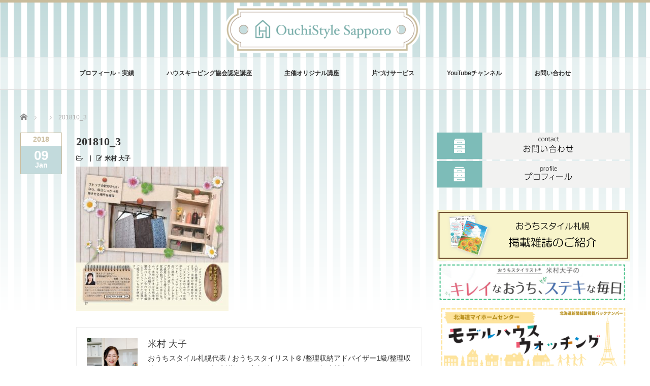

--- FILE ---
content_type: text/html; charset=UTF-8
request_url: https://kurashi-kata.com/201810_3/
body_size: 15692
content:
<!DOCTYPE html PUBLIC "-//W3C//DTD XHTML 1.1//EN" "http://www.w3.org/TR/xhtml11/DTD/xhtml11.dtd">
<!--[if lt IE 9]><html xmlns="http://www.w3.org/1999/xhtml" class="ie"><![endif]-->
<!--[if (gt IE 9)|!(IE)]><!--><html xmlns="http://www.w3.org/1999/xhtml"><!--<![endif]-->
<head profile="http://gmpg.org/xfn/11">
<meta http-equiv="Content-Type" content="text/html; charset=UTF-8" />
<meta http-equiv="X-UA-Compatible" content="IE=edge,chrome=1" />
<meta name="viewport" content="width=device-width" />
<title>201810_3 | 整理収納アドバイザー・米村大子公式サイトのおうちスタイル札幌</title>
<meta name="description" content="片付けのお悩みを解決する整理収納！時短リセットで毎日快適な暮らしを作るお手伝い" />

<link rel="alternate" type="application/rss+xml" title="整理収納アドバイザー・米村大子公式サイトのおうちスタイル札幌 RSS Feed" href="https://kurashi-kata.com/feed/" />
<link rel="alternate" type="application/atom+xml" title="整理収納アドバイザー・米村大子公式サイトのおうちスタイル札幌 Atom Feed" href="https://kurashi-kata.com/feed/atom/" />
<link rel="pingback" href="https://kurashi-kata.com/xmlrpc.php" />

<meta name='robots' content='max-image-preview:large' />
<link rel='dns-prefetch' href='//s.w.org' />
<link rel="alternate" type="application/rss+xml" title="整理収納アドバイザー・米村大子公式サイトのおうちスタイル札幌 &raquo; 201810_3 のコメントのフィード" href="https://kurashi-kata.com/feed/?attachment_id=2090" />
<script type="text/javascript">
window._wpemojiSettings = {"baseUrl":"https:\/\/s.w.org\/images\/core\/emoji\/13.1.0\/72x72\/","ext":".png","svgUrl":"https:\/\/s.w.org\/images\/core\/emoji\/13.1.0\/svg\/","svgExt":".svg","source":{"concatemoji":"https:\/\/kurashi-kata.com\/wp-includes\/js\/wp-emoji-release.min.js?ver=5.9.12"}};
/*! This file is auto-generated */
!function(e,a,t){var n,r,o,i=a.createElement("canvas"),p=i.getContext&&i.getContext("2d");function s(e,t){var a=String.fromCharCode;p.clearRect(0,0,i.width,i.height),p.fillText(a.apply(this,e),0,0);e=i.toDataURL();return p.clearRect(0,0,i.width,i.height),p.fillText(a.apply(this,t),0,0),e===i.toDataURL()}function c(e){var t=a.createElement("script");t.src=e,t.defer=t.type="text/javascript",a.getElementsByTagName("head")[0].appendChild(t)}for(o=Array("flag","emoji"),t.supports={everything:!0,everythingExceptFlag:!0},r=0;r<o.length;r++)t.supports[o[r]]=function(e){if(!p||!p.fillText)return!1;switch(p.textBaseline="top",p.font="600 32px Arial",e){case"flag":return s([127987,65039,8205,9895,65039],[127987,65039,8203,9895,65039])?!1:!s([55356,56826,55356,56819],[55356,56826,8203,55356,56819])&&!s([55356,57332,56128,56423,56128,56418,56128,56421,56128,56430,56128,56423,56128,56447],[55356,57332,8203,56128,56423,8203,56128,56418,8203,56128,56421,8203,56128,56430,8203,56128,56423,8203,56128,56447]);case"emoji":return!s([10084,65039,8205,55357,56613],[10084,65039,8203,55357,56613])}return!1}(o[r]),t.supports.everything=t.supports.everything&&t.supports[o[r]],"flag"!==o[r]&&(t.supports.everythingExceptFlag=t.supports.everythingExceptFlag&&t.supports[o[r]]);t.supports.everythingExceptFlag=t.supports.everythingExceptFlag&&!t.supports.flag,t.DOMReady=!1,t.readyCallback=function(){t.DOMReady=!0},t.supports.everything||(n=function(){t.readyCallback()},a.addEventListener?(a.addEventListener("DOMContentLoaded",n,!1),e.addEventListener("load",n,!1)):(e.attachEvent("onload",n),a.attachEvent("onreadystatechange",function(){"complete"===a.readyState&&t.readyCallback()})),(n=t.source||{}).concatemoji?c(n.concatemoji):n.wpemoji&&n.twemoji&&(c(n.twemoji),c(n.wpemoji)))}(window,document,window._wpemojiSettings);
</script>
<style type="text/css">
img.wp-smiley,
img.emoji {
	display: inline !important;
	border: none !important;
	box-shadow: none !important;
	height: 1em !important;
	width: 1em !important;
	margin: 0 0.07em !important;
	vertical-align: -0.1em !important;
	background: none !important;
	padding: 0 !important;
}
</style>
	<link rel='stylesheet' id='sbi_styles-css'  href='https://kurashi-kata.com/wp-content/plugins/instagram-feed/css/sbi-styles.min.css?ver=6.1.5' type='text/css' media='all' />
<link rel='stylesheet' id='wp-block-library-css'  href='https://kurashi-kata.com/wp-includes/css/dist/block-library/style.min.css?ver=5.9.12' type='text/css' media='all' />
<style id='global-styles-inline-css' type='text/css'>
body{--wp--preset--color--black: #000000;--wp--preset--color--cyan-bluish-gray: #abb8c3;--wp--preset--color--white: #ffffff;--wp--preset--color--pale-pink: #f78da7;--wp--preset--color--vivid-red: #cf2e2e;--wp--preset--color--luminous-vivid-orange: #ff6900;--wp--preset--color--luminous-vivid-amber: #fcb900;--wp--preset--color--light-green-cyan: #7bdcb5;--wp--preset--color--vivid-green-cyan: #00d084;--wp--preset--color--pale-cyan-blue: #8ed1fc;--wp--preset--color--vivid-cyan-blue: #0693e3;--wp--preset--color--vivid-purple: #9b51e0;--wp--preset--gradient--vivid-cyan-blue-to-vivid-purple: linear-gradient(135deg,rgba(6,147,227,1) 0%,rgb(155,81,224) 100%);--wp--preset--gradient--light-green-cyan-to-vivid-green-cyan: linear-gradient(135deg,rgb(122,220,180) 0%,rgb(0,208,130) 100%);--wp--preset--gradient--luminous-vivid-amber-to-luminous-vivid-orange: linear-gradient(135deg,rgba(252,185,0,1) 0%,rgba(255,105,0,1) 100%);--wp--preset--gradient--luminous-vivid-orange-to-vivid-red: linear-gradient(135deg,rgba(255,105,0,1) 0%,rgb(207,46,46) 100%);--wp--preset--gradient--very-light-gray-to-cyan-bluish-gray: linear-gradient(135deg,rgb(238,238,238) 0%,rgb(169,184,195) 100%);--wp--preset--gradient--cool-to-warm-spectrum: linear-gradient(135deg,rgb(74,234,220) 0%,rgb(151,120,209) 20%,rgb(207,42,186) 40%,rgb(238,44,130) 60%,rgb(251,105,98) 80%,rgb(254,248,76) 100%);--wp--preset--gradient--blush-light-purple: linear-gradient(135deg,rgb(255,206,236) 0%,rgb(152,150,240) 100%);--wp--preset--gradient--blush-bordeaux: linear-gradient(135deg,rgb(254,205,165) 0%,rgb(254,45,45) 50%,rgb(107,0,62) 100%);--wp--preset--gradient--luminous-dusk: linear-gradient(135deg,rgb(255,203,112) 0%,rgb(199,81,192) 50%,rgb(65,88,208) 100%);--wp--preset--gradient--pale-ocean: linear-gradient(135deg,rgb(255,245,203) 0%,rgb(182,227,212) 50%,rgb(51,167,181) 100%);--wp--preset--gradient--electric-grass: linear-gradient(135deg,rgb(202,248,128) 0%,rgb(113,206,126) 100%);--wp--preset--gradient--midnight: linear-gradient(135deg,rgb(2,3,129) 0%,rgb(40,116,252) 100%);--wp--preset--duotone--dark-grayscale: url('#wp-duotone-dark-grayscale');--wp--preset--duotone--grayscale: url('#wp-duotone-grayscale');--wp--preset--duotone--purple-yellow: url('#wp-duotone-purple-yellow');--wp--preset--duotone--blue-red: url('#wp-duotone-blue-red');--wp--preset--duotone--midnight: url('#wp-duotone-midnight');--wp--preset--duotone--magenta-yellow: url('#wp-duotone-magenta-yellow');--wp--preset--duotone--purple-green: url('#wp-duotone-purple-green');--wp--preset--duotone--blue-orange: url('#wp-duotone-blue-orange');--wp--preset--font-size--small: 13px;--wp--preset--font-size--medium: 20px;--wp--preset--font-size--large: 36px;--wp--preset--font-size--x-large: 42px;}.has-black-color{color: var(--wp--preset--color--black) !important;}.has-cyan-bluish-gray-color{color: var(--wp--preset--color--cyan-bluish-gray) !important;}.has-white-color{color: var(--wp--preset--color--white) !important;}.has-pale-pink-color{color: var(--wp--preset--color--pale-pink) !important;}.has-vivid-red-color{color: var(--wp--preset--color--vivid-red) !important;}.has-luminous-vivid-orange-color{color: var(--wp--preset--color--luminous-vivid-orange) !important;}.has-luminous-vivid-amber-color{color: var(--wp--preset--color--luminous-vivid-amber) !important;}.has-light-green-cyan-color{color: var(--wp--preset--color--light-green-cyan) !important;}.has-vivid-green-cyan-color{color: var(--wp--preset--color--vivid-green-cyan) !important;}.has-pale-cyan-blue-color{color: var(--wp--preset--color--pale-cyan-blue) !important;}.has-vivid-cyan-blue-color{color: var(--wp--preset--color--vivid-cyan-blue) !important;}.has-vivid-purple-color{color: var(--wp--preset--color--vivid-purple) !important;}.has-black-background-color{background-color: var(--wp--preset--color--black) !important;}.has-cyan-bluish-gray-background-color{background-color: var(--wp--preset--color--cyan-bluish-gray) !important;}.has-white-background-color{background-color: var(--wp--preset--color--white) !important;}.has-pale-pink-background-color{background-color: var(--wp--preset--color--pale-pink) !important;}.has-vivid-red-background-color{background-color: var(--wp--preset--color--vivid-red) !important;}.has-luminous-vivid-orange-background-color{background-color: var(--wp--preset--color--luminous-vivid-orange) !important;}.has-luminous-vivid-amber-background-color{background-color: var(--wp--preset--color--luminous-vivid-amber) !important;}.has-light-green-cyan-background-color{background-color: var(--wp--preset--color--light-green-cyan) !important;}.has-vivid-green-cyan-background-color{background-color: var(--wp--preset--color--vivid-green-cyan) !important;}.has-pale-cyan-blue-background-color{background-color: var(--wp--preset--color--pale-cyan-blue) !important;}.has-vivid-cyan-blue-background-color{background-color: var(--wp--preset--color--vivid-cyan-blue) !important;}.has-vivid-purple-background-color{background-color: var(--wp--preset--color--vivid-purple) !important;}.has-black-border-color{border-color: var(--wp--preset--color--black) !important;}.has-cyan-bluish-gray-border-color{border-color: var(--wp--preset--color--cyan-bluish-gray) !important;}.has-white-border-color{border-color: var(--wp--preset--color--white) !important;}.has-pale-pink-border-color{border-color: var(--wp--preset--color--pale-pink) !important;}.has-vivid-red-border-color{border-color: var(--wp--preset--color--vivid-red) !important;}.has-luminous-vivid-orange-border-color{border-color: var(--wp--preset--color--luminous-vivid-orange) !important;}.has-luminous-vivid-amber-border-color{border-color: var(--wp--preset--color--luminous-vivid-amber) !important;}.has-light-green-cyan-border-color{border-color: var(--wp--preset--color--light-green-cyan) !important;}.has-vivid-green-cyan-border-color{border-color: var(--wp--preset--color--vivid-green-cyan) !important;}.has-pale-cyan-blue-border-color{border-color: var(--wp--preset--color--pale-cyan-blue) !important;}.has-vivid-cyan-blue-border-color{border-color: var(--wp--preset--color--vivid-cyan-blue) !important;}.has-vivid-purple-border-color{border-color: var(--wp--preset--color--vivid-purple) !important;}.has-vivid-cyan-blue-to-vivid-purple-gradient-background{background: var(--wp--preset--gradient--vivid-cyan-blue-to-vivid-purple) !important;}.has-light-green-cyan-to-vivid-green-cyan-gradient-background{background: var(--wp--preset--gradient--light-green-cyan-to-vivid-green-cyan) !important;}.has-luminous-vivid-amber-to-luminous-vivid-orange-gradient-background{background: var(--wp--preset--gradient--luminous-vivid-amber-to-luminous-vivid-orange) !important;}.has-luminous-vivid-orange-to-vivid-red-gradient-background{background: var(--wp--preset--gradient--luminous-vivid-orange-to-vivid-red) !important;}.has-very-light-gray-to-cyan-bluish-gray-gradient-background{background: var(--wp--preset--gradient--very-light-gray-to-cyan-bluish-gray) !important;}.has-cool-to-warm-spectrum-gradient-background{background: var(--wp--preset--gradient--cool-to-warm-spectrum) !important;}.has-blush-light-purple-gradient-background{background: var(--wp--preset--gradient--blush-light-purple) !important;}.has-blush-bordeaux-gradient-background{background: var(--wp--preset--gradient--blush-bordeaux) !important;}.has-luminous-dusk-gradient-background{background: var(--wp--preset--gradient--luminous-dusk) !important;}.has-pale-ocean-gradient-background{background: var(--wp--preset--gradient--pale-ocean) !important;}.has-electric-grass-gradient-background{background: var(--wp--preset--gradient--electric-grass) !important;}.has-midnight-gradient-background{background: var(--wp--preset--gradient--midnight) !important;}.has-small-font-size{font-size: var(--wp--preset--font-size--small) !important;}.has-medium-font-size{font-size: var(--wp--preset--font-size--medium) !important;}.has-large-font-size{font-size: var(--wp--preset--font-size--large) !important;}.has-x-large-font-size{font-size: var(--wp--preset--font-size--x-large) !important;}
</style>
<link rel='stylesheet' id='contact-form-7-css'  href='https://kurashi-kata.com/wp-content/plugins/contact-form-7/includes/css/styles.css?ver=5.1.6' type='text/css' media='all' />
<link rel='stylesheet' id='toc-screen-css'  href='https://kurashi-kata.com/wp-content/plugins/table-of-contents-plus/screen.min.css?ver=2106' type='text/css' media='all' />
<link rel='stylesheet' id='dashicons-css'  href='https://kurashi-kata.com/wp-includes/css/dashicons.min.css?ver=5.9.12' type='text/css' media='all' />
<link rel='stylesheet' id='thickbox-css'  href='https://kurashi-kata.com/wp-includes/js/thickbox/thickbox.css?ver=5.9.12' type='text/css' media='all' />
<link rel='stylesheet' id='formzu_plugin_client-css'  href='https://kurashi-kata.com/wp-content/plugins/formzu-wp/css/formzu_plugin_client.css?ver=1728418350' type='text/css' media='all' />
<script type='text/javascript' src='https://kurashi-kata.com/wp-includes/js/jquery/jquery.min.js?ver=3.6.0' id='jquery-core-js'></script>
<script type='text/javascript' src='https://kurashi-kata.com/wp-includes/js/jquery/jquery-migrate.min.js?ver=3.3.2' id='jquery-migrate-js'></script>
<link rel="https://api.w.org/" href="https://kurashi-kata.com/wp-json/" /><link rel="alternate" type="application/json" href="https://kurashi-kata.com/wp-json/wp/v2/media/2090" /><link rel='shortlink' href='https://kurashi-kata.com/?p=2090' />
<link rel="alternate" type="application/json+oembed" href="https://kurashi-kata.com/wp-json/oembed/1.0/embed?url=https%3A%2F%2Fkurashi-kata.com%2F201810_3%2F" />
<link rel="alternate" type="text/xml+oembed" href="https://kurashi-kata.com/wp-json/oembed/1.0/embed?url=https%3A%2F%2Fkurashi-kata.com%2F201810_3%2F&#038;format=xml" />
<!-- Markup (JSON-LD) structured in schema.org ver.4.8.1 START -->
<script type="application/ld+json">
{
    "@context": "https://schema.org",
    "@type": "BreadcrumbList",
    "itemListElement": [
        {
            "@type": "ListItem",
            "position": 1,
            "item": {
                "@id": "https://kurashi-kata.com",
                "name": "ホーム"
            }
        },
        {
            "@type": "ListItem",
            "position": 2,
            "item": {
                "@id": "https://kurashi-kata.com/201810_3/",
                "name": "201810_3"
            }
        }
    ]
}
</script>
<!-- Markup (JSON-LD) structured in schema.org END -->
<style type="text/css">.broken_link, a.broken_link {
	text-decoration: line-through;
}</style><style type="text/css">.saboxplugin-wrap{-webkit-box-sizing:border-box;-moz-box-sizing:border-box;-ms-box-sizing:border-box;box-sizing:border-box;border:1px solid #eee;width:100%;clear:both;display:block;overflow:hidden;word-wrap:break-word;position:relative}.saboxplugin-wrap .saboxplugin-gravatar{float:left;padding:0 20px 20px 20px}.saboxplugin-wrap .saboxplugin-gravatar img{max-width:100px;height:auto;border-radius:0;}.saboxplugin-wrap .saboxplugin-authorname{font-size:18px;line-height:1;margin:20px 0 0 20px;display:block}.saboxplugin-wrap .saboxplugin-authorname a{text-decoration:none}.saboxplugin-wrap .saboxplugin-authorname a:focus{outline:0}.saboxplugin-wrap .saboxplugin-desc{display:block;margin:5px 20px}.saboxplugin-wrap .saboxplugin-desc a{text-decoration:underline}.saboxplugin-wrap .saboxplugin-desc p{margin:5px 0 12px}.saboxplugin-wrap .saboxplugin-web{margin:0 20px 15px;text-align:left}.saboxplugin-wrap .sab-web-position{text-align:right}.saboxplugin-wrap .saboxplugin-web a{color:#ccc;text-decoration:none}.saboxplugin-wrap .saboxplugin-socials{position:relative;display:block;background:#fcfcfc;padding:5px;border-top:1px solid #eee}.saboxplugin-wrap .saboxplugin-socials a svg{width:20px;height:20px}.saboxplugin-wrap .saboxplugin-socials a svg .st2{fill:#fff; transform-origin:center center;}.saboxplugin-wrap .saboxplugin-socials a svg .st1{fill:rgba(0,0,0,.3)}.saboxplugin-wrap .saboxplugin-socials a:hover{opacity:.8;-webkit-transition:opacity .4s;-moz-transition:opacity .4s;-o-transition:opacity .4s;transition:opacity .4s;box-shadow:none!important;-webkit-box-shadow:none!important}.saboxplugin-wrap .saboxplugin-socials .saboxplugin-icon-color{box-shadow:none;padding:0;border:0;-webkit-transition:opacity .4s;-moz-transition:opacity .4s;-o-transition:opacity .4s;transition:opacity .4s;display:inline-block;color:#fff;font-size:0;text-decoration:inherit;margin:5px;-webkit-border-radius:0;-moz-border-radius:0;-ms-border-radius:0;-o-border-radius:0;border-radius:0;overflow:hidden}.saboxplugin-wrap .saboxplugin-socials .saboxplugin-icon-grey{text-decoration:inherit;box-shadow:none;position:relative;display:-moz-inline-stack;display:inline-block;vertical-align:middle;zoom:1;margin:10px 5px;color:#444;fill:#444}.clearfix:after,.clearfix:before{content:' ';display:table;line-height:0;clear:both}.ie7 .clearfix{zoom:1}.saboxplugin-socials.sabox-colored .saboxplugin-icon-color .sab-twitch{border-color:#38245c}.saboxplugin-socials.sabox-colored .saboxplugin-icon-color .sab-addthis{border-color:#e91c00}.saboxplugin-socials.sabox-colored .saboxplugin-icon-color .sab-behance{border-color:#003eb0}.saboxplugin-socials.sabox-colored .saboxplugin-icon-color .sab-delicious{border-color:#06c}.saboxplugin-socials.sabox-colored .saboxplugin-icon-color .sab-deviantart{border-color:#036824}.saboxplugin-socials.sabox-colored .saboxplugin-icon-color .sab-digg{border-color:#00327c}.saboxplugin-socials.sabox-colored .saboxplugin-icon-color .sab-dribbble{border-color:#ba1655}.saboxplugin-socials.sabox-colored .saboxplugin-icon-color .sab-facebook{border-color:#1e2e4f}.saboxplugin-socials.sabox-colored .saboxplugin-icon-color .sab-flickr{border-color:#003576}.saboxplugin-socials.sabox-colored .saboxplugin-icon-color .sab-github{border-color:#264874}.saboxplugin-socials.sabox-colored .saboxplugin-icon-color .sab-google{border-color:#0b51c5}.saboxplugin-socials.sabox-colored .saboxplugin-icon-color .sab-googleplus{border-color:#96271a}.saboxplugin-socials.sabox-colored .saboxplugin-icon-color .sab-html5{border-color:#902e13}.saboxplugin-socials.sabox-colored .saboxplugin-icon-color .sab-instagram{border-color:#1630aa}.saboxplugin-socials.sabox-colored .saboxplugin-icon-color .sab-linkedin{border-color:#00344f}.saboxplugin-socials.sabox-colored .saboxplugin-icon-color .sab-pinterest{border-color:#5b040e}.saboxplugin-socials.sabox-colored .saboxplugin-icon-color .sab-reddit{border-color:#992900}.saboxplugin-socials.sabox-colored .saboxplugin-icon-color .sab-rss{border-color:#a43b0a}.saboxplugin-socials.sabox-colored .saboxplugin-icon-color .sab-sharethis{border-color:#5d8420}.saboxplugin-socials.sabox-colored .saboxplugin-icon-color .sab-skype{border-color:#00658a}.saboxplugin-socials.sabox-colored .saboxplugin-icon-color .sab-soundcloud{border-color:#995200}.saboxplugin-socials.sabox-colored .saboxplugin-icon-color .sab-spotify{border-color:#0f612c}.saboxplugin-socials.sabox-colored .saboxplugin-icon-color .sab-stackoverflow{border-color:#a95009}.saboxplugin-socials.sabox-colored .saboxplugin-icon-color .sab-steam{border-color:#006388}.saboxplugin-socials.sabox-colored .saboxplugin-icon-color .sab-user_email{border-color:#b84e05}.saboxplugin-socials.sabox-colored .saboxplugin-icon-color .sab-stumbleUpon{border-color:#9b280e}.saboxplugin-socials.sabox-colored .saboxplugin-icon-color .sab-tumblr{border-color:#10151b}.saboxplugin-socials.sabox-colored .saboxplugin-icon-color .sab-twitter{border-color:#0967a0}.saboxplugin-socials.sabox-colored .saboxplugin-icon-color .sab-vimeo{border-color:#0d7091}.saboxplugin-socials.sabox-colored .saboxplugin-icon-color .sab-windows{border-color:#003f71}.saboxplugin-socials.sabox-colored .saboxplugin-icon-color .sab-whatsapp{border-color:#003f71}.saboxplugin-socials.sabox-colored .saboxplugin-icon-color .sab-wordpress{border-color:#0f3647}.saboxplugin-socials.sabox-colored .saboxplugin-icon-color .sab-yahoo{border-color:#14002d}.saboxplugin-socials.sabox-colored .saboxplugin-icon-color .sab-youtube{border-color:#900}.saboxplugin-socials.sabox-colored .saboxplugin-icon-color .sab-xing{border-color:#000202}.saboxplugin-socials.sabox-colored .saboxplugin-icon-color .sab-mixcloud{border-color:#2475a0}.saboxplugin-socials.sabox-colored .saboxplugin-icon-color .sab-vk{border-color:#243549}.saboxplugin-socials.sabox-colored .saboxplugin-icon-color .sab-medium{border-color:#00452c}.saboxplugin-socials.sabox-colored .saboxplugin-icon-color .sab-quora{border-color:#420e00}.saboxplugin-socials.sabox-colored .saboxplugin-icon-color .sab-meetup{border-color:#9b181c}.saboxplugin-socials.sabox-colored .saboxplugin-icon-color .sab-goodreads{border-color:#000}.saboxplugin-socials.sabox-colored .saboxplugin-icon-color .sab-snapchat{border-color:#999700}.saboxplugin-socials.sabox-colored .saboxplugin-icon-color .sab-500px{border-color:#00557f}.saboxplugin-socials.sabox-colored .saboxplugin-icon-color .sab-mastodont{border-color:#185886}.sabox-plus-item{margin-bottom:20px}@media screen and (max-width:480px){.saboxplugin-wrap{text-align:center}.saboxplugin-wrap .saboxplugin-gravatar{float:none;padding:20px 0;text-align:center;margin:0 auto;display:block}.saboxplugin-wrap .saboxplugin-gravatar img{float:none;display:inline-block;display:-moz-inline-stack;vertical-align:middle;zoom:1}.saboxplugin-wrap .saboxplugin-desc{margin:0 10px 20px;text-align:center}.saboxplugin-wrap .saboxplugin-authorname{text-align:center;margin:10px 0 20px}}body .saboxplugin-authorname a,body .saboxplugin-authorname a:hover{box-shadow:none;-webkit-box-shadow:none}a.sab-profile-edit{font-size:16px!important;line-height:1!important}.sab-edit-settings a,a.sab-profile-edit{color:#0073aa!important;box-shadow:none!important;-webkit-box-shadow:none!important}.sab-edit-settings{margin-right:15px;position:absolute;right:0;z-index:2;bottom:10px;line-height:20px}.sab-edit-settings i{margin-left:5px}.saboxplugin-socials{line-height:1!important}.rtl .saboxplugin-wrap .saboxplugin-gravatar{float:right}.rtl .saboxplugin-wrap .saboxplugin-authorname{display:flex;align-items:center}.rtl .saboxplugin-wrap .saboxplugin-authorname .sab-profile-edit{margin-right:10px}.rtl .sab-edit-settings{right:auto;left:0}img.sab-custom-avatar{max-width:75px;}.saboxplugin-wrap {margin-top:0px; margin-bottom:0px; padding: 0px 0px }.saboxplugin-wrap .saboxplugin-authorname {font-size:18px; line-height:25px;}.saboxplugin-wrap .saboxplugin-desc p, .saboxplugin-wrap .saboxplugin-desc {font-size:14px !important; line-height:21px !important;}.saboxplugin-wrap .saboxplugin-web {font-size:14px;}.saboxplugin-wrap .saboxplugin-socials a svg {width:18px;height:18px;}</style><link rel="icon" href="https://kurashi-kata.com/wp-content/uploads/2017/06/cropped-20170601ylogo02-32x32.png" sizes="32x32" />
<link rel="icon" href="https://kurashi-kata.com/wp-content/uploads/2017/06/cropped-20170601ylogo02-192x192.png" sizes="192x192" />
<link rel="apple-touch-icon" href="https://kurashi-kata.com/wp-content/uploads/2017/06/cropped-20170601ylogo02-180x180.png" />
<meta name="msapplication-TileImage" content="https://kurashi-kata.com/wp-content/uploads/2017/06/cropped-20170601ylogo02-270x270.png" />
		<style type="text/css" id="wp-custom-css">
			#wrapper {
	border-top: solid 5px #c9bc9c !important;
}

body {
	background-image: url(/wp-content/uploads/2017/04/20170303yonesbg04.png) !important;
	background-repeat: repeat-x !important;
}


#global_menu {
	background: rgba(255,255,255,0.5);
}


.post p {
	font-size: 16px;
	line-height: 1.8 !important;	
}

/*表レスポンシブ*/
.tbl01 {
	 width: 100%;
}

.tbl01 td {
  border: none;
  padding: 0;
}

 
@media screen and (max-width: 640px) {
  .last td:last-child {
    border-bottom: solid 1px #ccc;
    width: 100%;
  }
  .tbl01 {
    width: 95%;
  }
  .tbl01 th,
  .tbl01 td {
		 border-bottom: none;
		 display: block;
		 width: 100%;
  }
}

.post_date_year {
	background: #ffffff !important;
	color: #c9bb9c!important;
}

.post_date {
	background: #c2dadc !important;
	border: 1px solid #c9bb9c;
}

.index-recommend-box {
	background-color: #ffffff !important;
	box-shadow: 1px 1px 3px #eeeeee;
	padding-top: 0px !important;
	height: 300px !important;
}

.midashi-1 {
position: relative;
padding: 0.5em;
background: #66b7b7;
color: white;
}

.midashi-1::before {
  position: absolute;
  content: '';
  top: 100%;
  left: 0;
  border: none;
  border-bottom: solid 15px transparent;
  border-right: solid 20px rgb(149, 158, 155);
}

.midashi-check {
  position: relative;
  color: white;
  background: #66b7b7;
  line-height: 1.4;
  padding: 0.5em 0.5em 0.5em 1.8em;
}

.midashi-check:before {
  font-family: "Font Awesome 5 Free";
  content: "\f14a";
  position: absolute;
  left : 0.5em; /*左端からのアイコンまでの距離*/
}

#footer-slider-wrapper {
	background: #ffffff !important;
}

.swroom-schedule {
	width: 700px;
	height: 280px;
	background-image: url(/wp-content/uploads/2021/10/withtsuchiya_showroom-lesson.jpg);
	 background-repeat: no-repeat;
  background-size: contain;
	padding: 40px;
}

/*「お知らせ」タイトルに下線*/

#index-news {
	border-bottom: 3px solid #80afad !important;
	margin: 0 0 15px !important;
}

/*ブログ更新に下線*/
#index-redommend-headline-wrapper {
	border-bottom: 3px solid #80afad;
}

/*-----------------
Googlecal
------------------*/
.cal_wrapper {
max-width: 960px;
min-width: 300px;
margin: 2.0833% auto;
}

.googlecal {
position: relative;
padding-bottom: 100%;
height: 0;
}

.googlecal iframe {
position: absolute;
top: 0;
left: 0;
width: 100% !important;
height: 100% !important;
}

@media only screen and (min-width: 768px) {
.googlecal { padding-bottom: 75%; }
}		</style>
		<script src="https://kurashi-kata.com/wp-content/themes/luxe_tcd022/js/jquery.easing.1.3.js"></script>

<link rel="stylesheet" href="//maxcdn.bootstrapcdn.com/font-awesome/4.3.0/css/font-awesome.min.css">
<link rel="stylesheet" href="https://kurashi-kata.com/wp-content/themes/luxe_tcd022/style.css?ver=4.3" type="text/css" />
<link rel="stylesheet" href="https://kurashi-kata.com/wp-content/themes/luxe_tcd022/comment-style.css?ver=4.3" type="text/css" />

<link rel="stylesheet" media="screen and (min-width:1201px)" href="https://kurashi-kata.com/wp-content/themes/luxe_tcd022/style_pc.css?ver=4.3" type="text/css" />
<link rel="stylesheet" media="screen and (max-width:1200px)" href="https://kurashi-kata.com/wp-content/themes/luxe_tcd022/style_sp.css?ver=4.3" type="text/css" />
<link rel="stylesheet" media="screen and (max-width:1200px)" href="https://kurashi-kata.com/wp-content/themes/luxe_tcd022/footer-bar/footer-bar.css?ver=?ver=4.3">

<link rel="stylesheet" href="https://kurashi-kata.com/wp-content/themes/luxe_tcd022/japanese.css?ver=4.3" type="text/css" />

<script type="text/javascript" src="https://kurashi-kata.com/wp-content/themes/luxe_tcd022/js/jscript.js?ver=4.3"></script>
<script type="text/javascript" src="https://kurashi-kata.com/wp-content/themes/luxe_tcd022/js/scroll.js?ver=4.3"></script>
<script type="text/javascript" src="https://kurashi-kata.com/wp-content/themes/luxe_tcd022/js/comment.js?ver=4.3"></script>
<script type="text/javascript" src="https://kurashi-kata.com/wp-content/themes/luxe_tcd022/js/rollover.js?ver=4.3"></script>
<!--[if lt IE 9]>
<link id="stylesheet" rel="stylesheet" href="https://kurashi-kata.com/wp-content/themes/luxe_tcd022/style_pc.css?ver=4.3" type="text/css" />
<script type="text/javascript" src="https://kurashi-kata.com/wp-content/themes/luxe_tcd022/js/ie.js?ver=4.3"></script>
<link rel="stylesheet" href="https://kurashi-kata.com/wp-content/themes/luxe_tcd022/ie.css" type="text/css" />
<![endif]-->

<!--[if IE 7]>
<link rel="stylesheet" href="https://kurashi-kata.com/wp-content/themes/luxe_tcd022/ie7.css" type="text/css" />
<![endif]-->


<!-- carousel -->
<script type="text/javascript" src="https://kurashi-kata.com/wp-content/themes/luxe_tcd022/js/slick.min.js"></script>
<link rel="stylesheet" type="text/css" href="https://kurashi-kata.com/wp-content/themes/luxe_tcd022/js/slick.css"/>
<script type="text/javascript" charset="utf-8">
	jQuery(window).load(function() {
		jQuery('.carousel').slick({
			arrows: true,
			dots: false,
			infinite: true,
			slidesToShow: 6,
			slidesToScroll: 1,
			autoplay: true,
			autoplaySpeed: 3000,

		});
	});
</script>
<!-- /carousel -->


<style type="text/css">
body { font-size:16px; }
a {color: #333333;}
a:hover {color: #57BDCC;}
#global_menu ul ul li a{background:#333333;}
#global_menu ul ul li a:hover{background:#57BDCC;}
#return_top{background-color:#333333;}
#return_top:hover{background-color:#57BDCC;}
.google_search input:hover#search_button, .google_search #searchsubmit:hover { background-color:#57BDCC; }
.widget_search #search-btn input:hover, .widget_search #searchsubmit:hover { background-color:#57BDCC; }

#submit_comment:hover {
	background:#333333;
}

.post_content a, .custom-html-widget a { color:#333333; }
.post_content a:hover, .custom-html-widget a:hover { color:#57BDCC; }

@media screen and (max-width:1200px){
  #header{ border: none; }
  .slick-next, .slick-prev{ display: none !important; }
  #footer_social_link{ position: absolute; bottom: 9px; right: 60px; }
  #footer_social_link li{ background: #bbb; border-radius: 100%; margin-right: 5px; }
  #footer_social_link li:before{ top: 7px !important; left: 7px !important; }
}



a:hover img{
	opacity:0.5;
}




</style>

</head>

<body class="attachment attachment-template-default single single-attachment postid-2090 attachmentid-2090 attachment-jpeg">
<div id="wrapper">
	<!-- header -->
	<div id="header" class="clearfix">
		<div id="logo-area">
			<!-- logo -->
   <div id='logo_image'>
<div id="logo" style="top:7px; left:402px;"><a href=" https://kurashi-kata.com/" title="整理収納アドバイザー・米村大子公式サイトのおうちスタイル札幌" data-label="整理収納アドバイザー・米村大子公式サイトのおうちスタイル札幌"><img src="https://kurashi-kata.com/wp-content/uploads/tcd-w/logo.png?1769612407" alt="整理収納アドバイザー・米村大子公式サイトのおうちスタイル札幌" title="整理収納アドバイザー・米村大子公式サイトのおうちスタイル札幌" /></a></div>
</div>

		</div>
   <a href="#" class="menu_button"></a>
		<!-- global menu -->
		<div id="global_menu" class="clearfix">
	<ul id="menu-menu-1" class="menu"><li id="menu-item-4435" class="menu-item menu-item-type-post_type menu-item-object-page menu-item-4435"><a href="https://kurashi-kata.com/koushi-jisseki/">プロフィール・実績</a></li>
<li id="menu-item-4829" class="menu-item menu-item-type-post_type menu-item-object-page menu-item-has-children menu-item-4829"><a href="https://kurashi-kata.com/hk_index/">ハウスキーピング協会認定講座</a>
<ul class="sub-menu">
	<li id="menu-item-771" class="menu-item menu-item-type-post_type menu-item-object-page menu-item-771"><a href="https://kurashi-kata.com/course/">整理収納アドバイザー２級認定講座</a></li>
	<li id="menu-item-2774" class="menu-item menu-item-type-post_type menu-item-object-page menu-item-2774"><a href="https://kurashi-kata.com/specialist/">住宅収納スペシャリスト認定講座</a></li>
	<li id="menu-item-4406" class="menu-item menu-item-type-post_type menu-item-object-page menu-item-4406"><a href="https://kurashi-kata.com/jyusupe_limited/">住宅収納スペシャリスト＜1日取得コース＞</a></li>
</ul>
</li>
<li id="menu-item-34" class="menu-item menu-item-type-post_type menu-item-object-page menu-item-has-children menu-item-34"><a href="https://kurashi-kata.com/kouza_menu/">主催オリジナル講座</a>
<ul class="sub-menu">
	<li id="menu-item-7040" class="menu-item menu-item-type-post_type menu-item-object-page menu-item-has-children menu-item-7040"><a href="https://kurashi-kata.com/kouza_menu/livingcleanuplesson/">暮らしスッキリお片づけレッスン</a></li>
	<li id="menu-item-495" class="menu-item menu-item-type-post_type menu-item-object-page menu-item-495"><a href="https://kurashi-kata.com/outistylelesson/">おうちスタイル・レッスン</a></li>
	<li id="menu-item-35" class="menu-item menu-item-type-post_type menu-item-object-page menu-item-35"><a href="https://kurashi-kata.com/stylelaboratory/">おうちスタイル･ラボ</a></li>
	<li id="menu-item-2276" class="menu-item menu-item-type-post_type menu-item-object-page menu-item-2276"><a href="https://kurashi-kata.com/mamaseminar/">子育てを楽しくする〜はじめてママ講座</a></li>
	<li id="menu-item-6341" class="menu-item menu-item-type-post_type menu-item-object-page menu-item-6341"><a href="https://kurashi-kata.com/hokenshitu_seiri/">保健室の整理収納講座</a></li>
</ul>
</li>
<li id="menu-item-37" class="menu-item menu-item-type-post_type menu-item-object-page menu-item-has-children menu-item-37"><a href="https://kurashi-kata.com/finishingservice/">片づけサービス</a>
<ul class="sub-menu">
	<li id="menu-item-278" class="menu-item menu-item-type-post_type menu-item-object-page menu-item-278"><a href="https://kurashi-kata.com/floorplan/">おうちサポートシステム</a></li>
</ul>
</li>
<li id="menu-item-5609" class="menu-item menu-item-type-custom menu-item-object-custom menu-item-5609"><a href="https://www.youtube.com/channel/UCdjdvyT-d6O_ubhRm2DwVYw">YouTubeチャンネル</a></li>
<li id="menu-item-402" class="menu-item menu-item-type-post_type menu-item-object-page menu-item-402"><a href="https://kurashi-kata.com/otoiawase/">お問い合わせ</a></li>
</ul>		</div>
		<!-- /global menu -->

	</div>
	<!-- /header -->


	<div id="contents" class="clearfix">
		
<ul id="bread_crumb" class="clearfix" itemscope itemtype="http://schema.org/BreadcrumbList">
 <li itemprop="itemListElement" itemscope itemtype="http://schema.org/ListItem" class="home"><a itemprop="item" href="https://kurashi-kata.com/"><span itemprop="name">Home</span></a><meta itemprop="position" content="1" /></li>

 <li itemprop="itemListElement" itemscope itemtype="http://schema.org/ListItem">
   <meta itemprop="position" content="2" /></li>
 <li itemprop="itemListElement" itemscope itemtype="http://schema.org/ListItem" class="last"><span itemprop="name">201810_3</span><meta itemprop="position" content="3" /></li>

</ul>
		<!-- main contents -->
		<div id="mainColumn">
						<div class="post clearfix">
								<div class="post_date">
					<div class="post_date_year">2018</div>
					<div class="post_date_month"><span>09</span>Jan</div>
				</div>
								<div class="post_info">
					<h1 class="post_title">201810_3</h1>
					<ul class="meta clearfix">
						<li class="post_category"><i class="fa fa-folder-open-o"></i></li>
											    					    <li class="post_author"><i class="fa fa-pencil-square-o"></i><a href="https://kurashi-kata.com/author/kurashiyonemura/" title="米村 大子 の投稿" rel="author">米村 大子</a></li>					</ul>

					
					<!-- sns button top -->
										<!-- /sns button top -->
										<div class="post_content">

						<p class="attachment"><a href='https://kurashi-kata.com/wp-content/uploads/2018/01/201810_3.jpg'><img width="300" height="284" src="https://kurashi-kata.com/wp-content/uploads/2018/01/201810_3-300x284.jpg" class="attachment-medium size-medium" alt="" loading="lazy" srcset="https://kurashi-kata.com/wp-content/uploads/2018/01/201810_3-300x284.jpg 300w, https://kurashi-kata.com/wp-content/uploads/2018/01/201810_3.jpg 600w" sizes="(max-width: 300px) 100vw, 300px" /></a></p>
<div class="saboxplugin-wrap" itemtype="http://schema.org/Person" itemscope itemprop="author"><div class="saboxplugin-tab"><div class="saboxplugin-gravatar"><img src="https://kurashi-kata.com/wp-content/uploads/2023/10/daiko2023.jpeg" width="100"  height="100" alt="" itemprop="image"></div><div class="saboxplugin-authorname"><a href="https://kurashi-kata.com/author/kurashiyonemura/" class="vcard author" rel="author" itemprop="url"><span class="fn" itemprop="name">米村 大子</span></a></div><div class="saboxplugin-desc"><div itemprop="description"><p>おうちスタイル札幌代表 / おうちスタイリスト®️ /整理収納アドバイザー1級/整理収納アドバイザー２級認定講師/住宅収納スペシャリスト認定講師</p>
</div></div><div class="saboxplugin-web "><a href="https://kurashi-kata.com" target="_blank" rel="nofollow">kurashi-kata.com</a></div><div class="clearfix"></div><div class="saboxplugin-socials "><a target="_blank" href="https://www.facebook.com/ouchistyle.sapporo/" aria-label="Facebook" rel="nofollow noopener" class="saboxplugin-icon-grey"><svg aria-hidden="true" class="sab-facebook" role="img" xmlns="http://www.w3.org/2000/svg" viewBox="0 0 264 512"><path fill="currentColor" d="M76.7 512V283H0v-91h76.7v-71.7C76.7 42.4 124.3 0 193.8 0c33.3 0 61.9 2.5 70.2 3.6V85h-48.2c-37.8 0-45.1 18-45.1 44.3V192H256l-11.7 91h-73.6v229"></path></svg></span></a><a target="_blank" href="https://www.instagram.com/ouchistylist.daiko/" aria-label="Instagram" rel="nofollow noopener" class="saboxplugin-icon-grey"><svg aria-hidden="true" class="sab-instagram" role="img" xmlns="http://www.w3.org/2000/svg" viewBox="0 0 448 512"><path fill="currentColor" d="M224.1 141c-63.6 0-114.9 51.3-114.9 114.9s51.3 114.9 114.9 114.9S339 319.5 339 255.9 287.7 141 224.1 141zm0 189.6c-41.1 0-74.7-33.5-74.7-74.7s33.5-74.7 74.7-74.7 74.7 33.5 74.7 74.7-33.6 74.7-74.7 74.7zm146.4-194.3c0 14.9-12 26.8-26.8 26.8-14.9 0-26.8-12-26.8-26.8s12-26.8 26.8-26.8 26.8 12 26.8 26.8zm76.1 27.2c-1.7-35.9-9.9-67.7-36.2-93.9-26.2-26.2-58-34.4-93.9-36.2-37-2.1-147.9-2.1-184.9 0-35.8 1.7-67.6 9.9-93.9 36.1s-34.4 58-36.2 93.9c-2.1 37-2.1 147.9 0 184.9 1.7 35.9 9.9 67.7 36.2 93.9s58 34.4 93.9 36.2c37 2.1 147.9 2.1 184.9 0 35.9-1.7 67.7-9.9 93.9-36.2 26.2-26.2 34.4-58 36.2-93.9 2.1-37 2.1-147.8 0-184.8zM398.8 388c-7.8 19.6-22.9 34.7-42.6 42.6-29.5 11.7-99.5 9-132.1 9s-102.7 2.6-132.1-9c-19.6-7.8-34.7-22.9-42.6-42.6-11.7-29.5-9-99.5-9-132.1s-2.6-102.7 9-132.1c7.8-19.6 22.9-34.7 42.6-42.6 29.5-11.7 99.5-9 132.1-9s102.7-2.6 132.1 9c19.6 7.8 34.7 22.9 42.6 42.6 11.7 29.5 9 99.5 9 132.1s2.7 102.7-9 132.1z"></path></svg></span></a><a target="_blank" href="https://ameblo.jp/happylifehiroko3/" aria-label="Sharethis" rel="nofollow noopener" class="saboxplugin-icon-grey"><svg aria-hidden="true" class="sab-sharethis" role="img" xmlns="http://www.w3.org/2000/svg" viewBox="0 0 448 512"><path fill="currentColor" d="M352 320c-22.608 0-43.387 7.819-59.79 20.895l-102.486-64.054a96.551 96.551 0 0 0 0-41.683l102.486-64.054C308.613 184.181 329.392 192 352 192c53.019 0 96-42.981 96-96S405.019 0 352 0s-96 42.981-96 96c0 7.158.79 14.13 2.276 20.841L155.79 180.895C139.387 167.819 118.608 160 96 160c-53.019 0-96 42.981-96 96s42.981 96 96 96c22.608 0 43.387-7.819 59.79-20.895l102.486 64.054A96.301 96.301 0 0 0 256 416c0 53.019 42.981 96 96 96s96-42.981 96-96-42.981-96-96-96z"></path></svg></span></a></div></div></div>											</div>
					<!-- sns button bottom -->
										<div class="clearfix mb10">
<!--Type1-->

<!--Type2-->

<!--Type3-->

<!--Type4-->

<!--Type5-->
<div id="share5_btm">


<div class="sns_default_top">
<ul class="clearfix">
<!-- Twitterボタン -->
<li class="default twitter_button">
<a href="https://twitter.com/share" class="twitter-share-button">Tweet</a>
<script>!function(d,s,id){var js,fjs=d.getElementsByTagName(s)[0],p=/^http:/.test(d.location)?'http':'https';if(!d.getElementById(id)){js=d.createElement(s);js.id=id;js.src=p+'://platform.twitter.com/widgets.js';fjs.parentNode.insertBefore(js,fjs);}}(document, 'script', 'twitter-wjs');</script>
</li>

<!-- Facebookいいねボタン -->
<li class="default fblike_button">
<div class="fb-like" data-href="https://kurashi-kata.com/201810_3/" data-width="" data-layout="button" data-action="like" data-size="small" data-share=""></div>
</li>

<!-- Facebookシェアボタン -->
<li class="default fbshare_button2">
<div class="fb-share-button" data-href="https://kurashi-kata.com/201810_3/" data-layout="button_count"></div>
</li>





</ul>  
</div>

</div>

</div>
										<!-- /sns button bottom -->
										<div id="previous_next_post">
												<p id="previous_post"><a href="https://kurashi-kata.com/201810_3/" rel="prev">201810_3</a></p>
						<p id="next_post"></p>
											</div>
									</div>
			</div>
			
			<!-- recommend -->
			<h2 id="index-recommend-headline">お知らせ New Information</h2>
			<div id="index-recommend" class="clearfix">
				<!-- one block -->
				<div class="index-recommend-box">
					<p class="index-recommend-box-thumb"><a href="https://kurashi-kata.com/modelhouse_watching/"><img width="245" height="150" src="https://kurashi-kata.com/wp-content/uploads/2024/07/240423_watching-245x150.jpeg" class="attachment-size2 size-size2 wp-post-image" alt="モデルハウスウォッチング2024年4月紙面掲載" loading="lazy" /></a></p>
					<h3 class="index-recommend-box-title"><a href="https://kurashi-kata.com/modelhouse_watching/">【新聞折込】モデルハウスウォッチング出ています！</a></h3>
					<p class="index-recommend-box-desc"><a href="https://kurashi-kata.com/modelhouse_watching/">北海道マイホームセンター様の折込広告内にて連載していた「モデルハウスウォッチング」が紙面掲載広告となりました。

 	＞＞20…</a></p>
				</div>
				<!-- /one block -->
				<!-- one block -->
				<div class="index-recommend-box">
					<p class="index-recommend-box-thumb"><a href="https://kurashi-kata.com/11_15tomakomai_aeon_event/"><img width="245" height="150" src="https://kurashi-kata.com/wp-content/uploads/2025/11/11_15tomakomai-245x150.jpeg" class="attachment-size2 size-size2 wp-post-image" alt="" loading="lazy" /></a></p>
					<h3 class="index-recommend-box-title"><a href="https://kurashi-kata.com/11_15tomakomai_aeon_event/">【11/15土】イオンモール苫小牧のイベントでお片付けのお悩み相談です！</a></h3>
					<p class="index-recommend-box-desc"><a href="https://kurashi-kata.com/11_15tomakomai_aeon_event/">

15時からお片付けお悩み相談で出展しています！お近くの方ぜひお越しください。

[su_button url="htt…</a></p>
				</div>
				<!-- /one block -->
				<!-- one block -->
				<div class="index-recommend-box">
					<p class="index-recommend-box-thumb"><a href="https://kurashi-kata.com/hometopia_20251206/"><img width="245" height="150" src="https://kurashi-kata.com/wp-content/uploads/2025/10/202512hometopia_1-e1760055927307-245x150.jpg" class="attachment-size2 size-size2 wp-post-image" alt="" loading="lazy" /></a></p>
					<h3 class="index-recommend-box-title"><a href="https://kurashi-kata.com/hometopia_20251206/">【12/6土】特別コラボ企画！暮らしスッキリお片付けレッスン無料開催のお知らせ</a></h3>
					<p class="index-recommend-box-desc"><a href="https://kurashi-kata.com/hometopia_20251206/">暮らしスッキリお片付けレッスンを無料開催!
こんにちは、おうちスタイル札幌です。

土屋ホームトピアさんとのコラボ企画イベン…</a></p>
				</div>
				<!-- /one block -->
				<!-- one block -->
				<div class="index-recommend-box">
					<p class="index-recommend-box-thumb"><a href="https://kurashi-kata.com/20250906_hometopia_event/"><img width="245" height="150" src="https://kurashi-kata.com/wp-content/uploads/2025/08/20250906hometopia_1-245x150.jpg" class="attachment-size2 size-size2 wp-post-image" alt="" loading="lazy" /></a></p>
					<h3 class="index-recommend-box-title"><a href="https://kurashi-kata.com/20250906_hometopia_event/">【9/6土】特別コラボ企画！暮らしスッキリお片付けレッスン無料開催のお知らせ</a></h3>
					<p class="index-recommend-box-desc"><a href="https://kurashi-kata.com/20250906_hometopia_event/">暮らしスッキリお片付けレッスンを無料開催！？
こんにちは、おうちスタイル札幌です。

土屋ホームトピアさんとのコラボ企画イベ…</a></p>
				</div>
				<!-- /one block -->
				<!-- one block -->
				<div class="index-recommend-box">
					<p class="index-recommend-box-thumb"><a href="https://kurashi-kata.com/sukkiri_8_report_ichiran/"><img width="245" height="150" src="https://kurashi-kata.com/wp-content/uploads/2025/05/8_1-245x150.jpg" class="attachment-size2 size-size2 wp-post-image" alt="" loading="lazy" /></a></p>
					<h3 class="index-recommend-box-title"><a href="https://kurashi-kata.com/sukkiri_8_report_ichiran/">【米村クラス８期】暮らしスッキリお片付けレッスン・レポートまとめ</a></h3>
					<p class="index-recommend-box-desc"><a href="https://kurashi-kata.com/sukkiri_8_report_ichiran/">「暮らしスッキリお片付けレッスン」８期の開催レポートをInstagramに掲載しています！

それをまとめて下記の日程ごとにリ…</a></p>
				</div>
				<!-- /one block -->
				<!-- one block -->
				<div class="index-recommend-box">
					<p class="index-recommend-box-thumb"><a href="https://kurashi-kata.com/4_19modelhouse_tour/"><img width="245" height="150" src="https://kurashi-kata.com/wp-content/uploads/2025/03/250419Flyer-245x150.jpg" class="attachment-size2 size-size2 wp-post-image" alt="" loading="lazy" /></a></p>
					<h3 class="index-recommend-box-title"><a href="https://kurashi-kata.com/4_19modelhouse_tour/">4/19モデルハウス見学会のお知らせ</a></h3>
					<p class="index-recommend-box-desc"><a href="https://kurashi-kata.com/4_19modelhouse_tour/">モデルハウスの見どころがわかる！セミナー＆ガイド付きの見学会のお知らせ！
マイホーム購入を検討中の方、整理収納でお悩みの方必見！…</a></p>
				</div>
				<!-- /one block -->
			</div>
			<!-- /recommend -->

		</div>
		<!-- /main contents -->

		<!-- sideColumn -->

		<div id="sideColumn">
			
<div class="widget_text side_widget clearfix widget_custom_html" id="custom_html-100">
<div class="textwidget custom-html-widget"><a href="/otoiawase/"><img src="/wp-content/uploads/2017/04/y5.png" alt="お問い合わせ"></a>
<a href="/koushi-jisseki/"><img src="/wp-content/uploads/2017/04/y1.png" alt="プロフィール・実績"></a>
</div></div>
<div class="widget_text side_widget clearfix widget_custom_html" id="custom_html-101">
<div class="textwidget custom-html-widget"><img src="/wp-content/uploads/2017/08/20170804.png" alt="米村大子連載コラム一覧">
<a href="https://kurashi-kata.com/with_tsuchiya/"><img src="/wp-content/uploads/2021/10/sumai_banner_banner.jpg" alt="キレイなおうち　素敵な毎日"></a>
<a href="https://kurashi-kata.com/modelhouse_watching/"><img src="/wp-content/uploads/2025/09/ezorisu_banner.png" alt="北海道米ホームセンター　モデルハウス・ウォッチング"></a>
<a href="https://kurashi-kata.com/care_column/"><img src="/wp-content/uploads/2018/04/k0001.png" alt="月間ケア お片づけ帖"></a>
</div></div>
<div class="widget_text side_widget clearfix widget_custom_html" id="custom_html-125">
<div class="textwidget custom-html-widget"><a href="https://house.san-aijisyo.co.jp/lineup/voiz/" target="_blank" rel="nofollow noopener"><img src="https://kurashi-kata.com/wp-content/uploads/2024/07/voiz_link-1.png" alt="三愛地所Voiz"/></a>
<a href="/1box-challenge/"><img src="/wp-content/uploads/2025/09/1boxchallenge_banner.png" alt="1box challenge"></a></div></div>
<div class="side_widget clearfix simple_author_box_widget_lite" id="simple_author_box_widget_lite-4">
<div class="saboxplugin-wrap" itemtype="http://schema.org/Person" itemscope itemprop="author"><div class="saboxplugin-tab"><div class="saboxplugin-gravatar"><img src="https://kurashi-kata.com/wp-content/uploads/2023/10/daiko2023.jpeg" width="100"  height="100" alt="" itemprop="image"></div><div class="saboxplugin-authorname"><a href="https://kurashi-kata.com/author/kurashiyonemura/" class="vcard author" rel="author" itemprop="url"><span class="fn" itemprop="name">米村 大子</span></a></div><div class="saboxplugin-desc"><div itemprop="description"><p>おうちスタイル札幌代表 / おうちスタイリスト®️ /整理収納アドバイザー1級/整理収納アドバイザー２級認定講師/住宅収納スペシャリスト認定講師</p>
</div></div><div class="saboxplugin-web "><a href="https://kurashi-kata.com" target="_blank" rel="nofollow">kurashi-kata.com</a></div><div class="clearfix"></div><div class="saboxplugin-socials "><a target="_blank" href="https://www.facebook.com/ouchistyle.sapporo/" aria-label="Facebook" rel="nofollow noopener" class="saboxplugin-icon-grey"><svg aria-hidden="true" class="sab-facebook" role="img" xmlns="http://www.w3.org/2000/svg" viewBox="0 0 264 512"><path fill="currentColor" d="M76.7 512V283H0v-91h76.7v-71.7C76.7 42.4 124.3 0 193.8 0c33.3 0 61.9 2.5 70.2 3.6V85h-48.2c-37.8 0-45.1 18-45.1 44.3V192H256l-11.7 91h-73.6v229"></path></svg></span></a><a target="_blank" href="https://www.instagram.com/ouchistylist.daiko/" aria-label="Instagram" rel="nofollow noopener" class="saboxplugin-icon-grey"><svg aria-hidden="true" class="sab-instagram" role="img" xmlns="http://www.w3.org/2000/svg" viewBox="0 0 448 512"><path fill="currentColor" d="M224.1 141c-63.6 0-114.9 51.3-114.9 114.9s51.3 114.9 114.9 114.9S339 319.5 339 255.9 287.7 141 224.1 141zm0 189.6c-41.1 0-74.7-33.5-74.7-74.7s33.5-74.7 74.7-74.7 74.7 33.5 74.7 74.7-33.6 74.7-74.7 74.7zm146.4-194.3c0 14.9-12 26.8-26.8 26.8-14.9 0-26.8-12-26.8-26.8s12-26.8 26.8-26.8 26.8 12 26.8 26.8zm76.1 27.2c-1.7-35.9-9.9-67.7-36.2-93.9-26.2-26.2-58-34.4-93.9-36.2-37-2.1-147.9-2.1-184.9 0-35.8 1.7-67.6 9.9-93.9 36.1s-34.4 58-36.2 93.9c-2.1 37-2.1 147.9 0 184.9 1.7 35.9 9.9 67.7 36.2 93.9s58 34.4 93.9 36.2c37 2.1 147.9 2.1 184.9 0 35.9-1.7 67.7-9.9 93.9-36.2 26.2-26.2 34.4-58 36.2-93.9 2.1-37 2.1-147.8 0-184.8zM398.8 388c-7.8 19.6-22.9 34.7-42.6 42.6-29.5 11.7-99.5 9-132.1 9s-102.7 2.6-132.1-9c-19.6-7.8-34.7-22.9-42.6-42.6-11.7-29.5-9-99.5-9-132.1s-2.6-102.7 9-132.1c7.8-19.6 22.9-34.7 42.6-42.6 29.5-11.7 99.5-9 132.1-9s102.7-2.6 132.1 9c19.6 7.8 34.7 22.9 42.6 42.6 11.7 29.5 9 99.5 9 132.1s2.7 102.7-9 132.1z"></path></svg></span></a><a target="_blank" href="https://ameblo.jp/happylifehiroko3/" aria-label="Sharethis" rel="nofollow noopener" class="saboxplugin-icon-grey"><svg aria-hidden="true" class="sab-sharethis" role="img" xmlns="http://www.w3.org/2000/svg" viewBox="0 0 448 512"><path fill="currentColor" d="M352 320c-22.608 0-43.387 7.819-59.79 20.895l-102.486-64.054a96.551 96.551 0 0 0 0-41.683l102.486-64.054C308.613 184.181 329.392 192 352 192c53.019 0 96-42.981 96-96S405.019 0 352 0s-96 42.981-96 96c0 7.158.79 14.13 2.276 20.841L155.79 180.895C139.387 167.819 118.608 160 96 160c-53.019 0-96 42.981-96 96s42.981 96 96 96c22.608 0 43.387-7.819 59.79-20.895l102.486 64.054A96.301 96.301 0 0 0 256 416c0 53.019 42.981 96 96 96s96-42.981 96-96-42.981-96-96-96z"></path></svg></span></a></div></div></div></div>
<div class="widget_text side_widget clearfix widget_custom_html" id="custom_html-102">
<div class="textwidget custom-html-widget"><a href="/category/voice/"><img src="/wp-content/uploads/2017/05/jukoushanokoe.png" alt="受講生の声"></a></div></div>
<div class="widget_text side_widget clearfix widget_custom_html" id="custom_html-103">
<div class="textwidget custom-html-widget"><a href="/for-zoom-seminar/" target="_blank" rel="noopener"><img src="/wp-content/uploads/2020/04/online-banner.jpg" alt="おうちスタイル札幌のセミナー・イベントにオンライン参加される方へ"></a></div></div>
<div class="side_widget clearfix styled_post_list3_widget" id="styled_post_list3_widget-3">
<h3 class="side_headline">お片づけのコツ３選</h3>
<ul class="styled_post_list3">
 <li class="clearfix">
   <div class="thumb"><a class="image" href="https://kurashi-kata.com/suumo_shuzai_roukashunou20240420/"><img width="76" height="76" src="https://kurashi-kata.com/wp-content/uploads/2024/04/suumo_roukashuno-76x76.jpeg" class="attachment-widget_size size-widget_size wp-post-image" alt="" loading="lazy" srcset="https://kurashi-kata.com/wp-content/uploads/2024/04/suumo_roukashuno-76x76.jpeg 76w, https://kurashi-kata.com/wp-content/uploads/2024/04/suumo_roukashuno-80x80.jpeg 80w, https://kurashi-kata.com/wp-content/uploads/2024/04/suumo_roukashuno-120x120.jpeg 120w" sizes="(max-width: 76px) 100vw, 76px" /></a></div>
      <p class="date">2024/4/20</p>
      <h4 class="title"><a href="https://kurashi-kata.com/suumo_shuzai_roukashunou20240420/">【SUUMO掲載】マンションの廊下収納をどう活用するか？プロの目線でご紹介</a></h4>
      <div class="excerpt"><a href="https://kurashi-kata.com/suumo_shuzai_roukashunou20240420/">

整理収納アドバイザー・おうちスタイリスト　米村大子です！
マンションの廊下収納について取材…</a></div>
    </li>
 <li class="clearfix">
   <div class="thumb"><a class="image" href="https://kurashi-kata.com/6_18ouchi_bijin_houkoku/"><img width="76" height="76" src="https://kurashi-kata.com/wp-content/uploads/2023/06/20230618b-76x76.jpg" class="attachment-widget_size size-widget_size wp-post-image" alt="" loading="lazy" srcset="https://kurashi-kata.com/wp-content/uploads/2023/06/20230618b-76x76.jpg 76w, https://kurashi-kata.com/wp-content/uploads/2023/06/20230618b-300x300.jpg 300w, https://kurashi-kata.com/wp-content/uploads/2023/06/20230618b-1024x1024.jpg 1024w, https://kurashi-kata.com/wp-content/uploads/2023/06/20230618b-80x80.jpg 80w, https://kurashi-kata.com/wp-content/uploads/2023/06/20230618b-768x768.jpg 768w, https://kurashi-kata.com/wp-content/uploads/2023/06/20230618b-1536x1536.jpg 1536w, https://kurashi-kata.com/wp-content/uploads/2023/06/20230618b.jpg 2048w, https://kurashi-kata.com/wp-content/uploads/2023/06/20230618b-120x120.jpg 120w" sizes="(max-width: 76px) 100vw, 76px" /></a></div>
      <p class="date">2023/6/27</p>
      <h4 class="title"><a href="https://kurashi-kata.com/6_18ouchi_bijin_houkoku/">6/18おうち美人講座、開催しました！</a></h4>
      <div class="excerpt"><a href="https://kurashi-kata.com/6_18ouchi_bijin_houkoku/">能美市にて整理収納講座『おうち美人講座』を開催させていただきました。

午前は基本編、午後は収納…</a></div>
    </li>
 <li class="clearfix">
   <div class="thumb"><a class="image" href="https://kurashi-kata.com/1box-challenge/"><img width="76" height="76" src="https://kurashi-kata.com/wp-content/uploads/2020/11/1box-76x76.jpg" class="attachment-widget_size size-widget_size wp-post-image" alt="" loading="lazy" srcset="https://kurashi-kata.com/wp-content/uploads/2020/11/1box-76x76.jpg 76w, https://kurashi-kata.com/wp-content/uploads/2020/11/1box-80x80.jpg 80w, https://kurashi-kata.com/wp-content/uploads/2020/11/1box-120x120.jpg 120w" sizes="(max-width: 76px) 100vw, 76px" /></a></div>
      <p class="date">2022/5/5</p>
      <h4 class="title"><a href="https://kurashi-kata.com/1box-challenge/">何からはじめたらいい？お片づけのスモールステップを体感する1Box Challenge</a></h4>
      <div class="excerpt"><a href="https://kurashi-kata.com/1box-challenge/">



1 Box Challengeは、おうちスタイル札幌で開催している【暮ら…</a></div>
    </li>
</ul>
</div>
<div class="side_widget clearfix widget_categories" id="categories-11">
<h3 class="side_headline">カテゴリー</h3>

			<ul>
					<li class="cat-item cat-item-20"><a href="https://kurashi-kata.com/category/%e3%81%9d%e3%81%ae%e4%bb%96%e3%81%8a%e7%9f%a5%e3%82%89%e3%81%9b/">その他お知らせ</a>
</li>
	<li class="cat-item cat-item-2"><a href="https://kurashi-kata.com/category/seminar-info/">セミナー・講座のお知らせ</a>
</li>
	<li class="cat-item cat-item-9"><a href="https://kurashi-kata.com/category/seminarreport/">セミナーレポート</a>
</li>
	<li class="cat-item cat-item-13"><a href="https://kurashi-kata.com/category/service/">整理収納サービスについて</a>
</li>
	<li class="cat-item cat-item-7"><a href="https://kurashi-kata.com/category/voice/">お客様の声</a>
</li>
	<li class="cat-item cat-item-12"><a href="https://kurashi-kata.com/category/media/">メディア掲載情報</a>
</li>
	<li class="cat-item cat-item-18"><a href="https://kurashi-kata.com/category/%e7%a0%94%e4%bf%ae%e4%bc%9a%e3%83%bb%e8%ac%9b%e5%ba%a7%e9%96%8b%e5%82%ac%e3%83%a1%e3%83%a2/">研修会・講座開催メモ</a>
</li>
	<li class="cat-item cat-item-11"><a href="https://kurashi-kata.com/category/kataduke-kata/">お片づけのヒント</a>
</li>
	<li class="cat-item cat-item-8"><a href="https://kurashi-kata.com/category/blog/">ブログ</a>
</li>
	<li class="cat-item cat-item-1"><a href="https://kurashi-kata.com/category/etc/">未分類</a>
</li>
			</ul>

			</div>
<div class="widget_text side_widget clearfix widget_custom_html" id="custom_html-118">
<h3 class="side_headline">だぃこのブログ</h3>
<div class="textwidget custom-html-widget"><a href="https://ameblo.jp/happylifehiroko3" target="_blank" rel="noopener"><img src="https://kurashi-kata.com/wp-content/uploads/2022/03/ameblo.png"></a></div></div>
		</div>
		<!-- /sideColumn -->
	</div>


<!-- smartphone banner -->

	<!-- footer -->
	<div id="footer-slider-wrapper" class="clearfix">
		<div id="footer-slider-wrapper-inner">
			<div id="carousel" class="carousel">
				<div><a href="https://kurashi-kata.com/katadukekata_closet/"><img width="190" height="120" src="https://kurashi-kata.com/wp-content/uploads/2018/03/cf451184ed806147f5f49febb6d383b5_s-190x120.jpg" class="attachment-carousel_size size-carousel_size wp-post-image" alt="" loading="lazy" /><span class="title">クローゼットが衣類やモノでいっぱい！着た…</span></a></div>
				<div><a href="https://kurashi-kata.com/lesson20_reportall/"><img width="190" height="120" src="https://kurashi-kata.com/wp-content/uploads/2019/07/lesson20_photo2-190x120.png" class="attachment-carousel_size size-carousel_size wp-post-image" alt="" loading="lazy" /><span class="title">おうちスタイル・レッスン20期レポートを…</span></a></div>
				<div><a href="https://kurashi-kata.com/siteopen/"><img width="190" height="120" src="https://kurashi-kata.com/wp-content/uploads/2017/06/17-06-12-19.55.53-190x120.png" class="attachment-carousel_size size-carousel_size wp-post-image" alt="おうちスタイル札幌" loading="lazy" /><span class="title">【おうちスタイル札幌HP】できました!!…</span></a></div>
				<div><a href="https://kurashi-kata.com/oshirase0831/"><img width="190" height="120" src="https://kurashi-kata.com/wp-content/uploads/2017/09/osblogphoto090117-190x120.png" class="attachment-carousel_size size-carousel_size wp-post-image" alt="" loading="lazy" /><span class="title">8月31日北海道新聞朝刊（29面）をご覧…</span></a></div>
				<div><a href="https://kurashi-kata.com/3_21hokkaido_onlyone14/"><img width="190" height="120" src="https://kurashi-kata.com/wp-content/uploads/2019/03/ae170780ba307057bb1567ef535c2403-190x120.png" class="attachment-carousel_size size-carousel_size wp-post-image" alt="" loading="lazy" /><span class="title">「北海道初Only Oneの家づくり」に…</span></a></div>
				<div><a href="https://kurashi-kata.com/suumo_shuzai_matome/"><img width="190" height="120" src="https://kurashi-kata.com/wp-content/uploads/2018/12/suumo_shuzai_matome-190x120.jpg" class="attachment-carousel_size size-carousel_size wp-post-image" alt="" loading="lazy" /><span class="title">【取材協力記事まとめ】玄関・キッチン・洗…</span></a></div>
				<div><a href="https://kurashi-kata.com/ouchilesson02/"><img width="190" height="120" src="https://kurashi-kata.com/wp-content/uploads/2018/05/o0480032113649937951-190x120.jpg" class="attachment-carousel_size size-carousel_size wp-post-image" alt="" loading="lazy" /><span class="title">おうちスタイル・レッスン2回目とマイコー…</span></a></div>
				<div><a href="https://kurashi-kata.com/11_18labo/"><img width="190" height="120" src="https://kurashi-kata.com/wp-content/uploads/2017/11/23157386_1199183733515923_9043971501009436107_o-190x120.jpg" class="attachment-carousel_size size-carousel_size wp-post-image" alt="" loading="lazy" /><span class="title">11/18 理解できない！どうしてそうい…</span></a></div>
				<div><a href="https://kurashi-kata.com/ouchilesson01/"><img width="190" height="120" src="https://kurashi-kata.com/wp-content/uploads/2018/05/624015765-190x120.jpg" class="attachment-carousel_size size-carousel_size wp-post-image" alt="" loading="lazy" /><span class="title">【満員御礼】14期　おうちスタイル・レッ…</span></a></div>
			</div>
		</div>
	</div>
	<div id="footer">
		<div id="return_top"><a href="#wrapper"><span>ページ上部へ戻る</span></a></div>
		<div id="footer-inner" class="clearfix">
			<!-- logo -->
			<div id="footer_logo_area" style="top:45px; left:38px;">
<h3 id="footer_logo">
<a href="https://kurashi-kata.com/" title="整理収納アドバイザー・米村大子公式サイトのおうちスタイル札幌"><img src="https://kurashi-kata.com/wp-content/uploads/tcd-w/footer-image.png" alt="整理収納アドバイザー・米村大子公式サイトのおうちスタイル札幌" title="整理収納アドバイザー・米村大子公式サイトのおうちスタイル札幌" /></a>
</h3>
</div>

			<!-- footer menu -->
			
			
			
						<div id="footer_widget_wrapper">
							</div>
			
		   		</div>
	</div>
	<div id="footer_copr_area" class="clearfix">
		<div id="footer_copr">
			<div id="copyright">Copyright &copy;&nbsp; <a href="https://kurashi-kata.com/">整理収納アドバイザー・米村大子公式サイトのおうちスタイル札幌</a> All Rights Reserved.</div>
						<div id="footer_social_link">
							<ul class="social_link clearfix">
								        <li class="twitter"><a href="https://twitter.com/OuchistyleDaiko" target="_blank"><span>Twitter</span></a></li>			        <li class="facebook"><a href="https://www.facebook.com/ouchistyle.sapporo" target="_blank"><span>Facebook</span></a></li>			        <li class="insta"><a href="https://www.instagram.com/ouchistylist.daiko/" target="_blank"><span>Instagram</span></a></li>			        			        			        				</ul>
						</div>
					</div>
	</div>
	<!-- /footer -->

</div>
  <!-- facebook share button code -->
 <div id="fb-root"></div>
 <script>
 (function(d, s, id) {
   var js, fjs = d.getElementsByTagName(s)[0];
   if (d.getElementById(id)) return;
   js = d.createElement(s); js.id = id;
   js.src = "//connect.facebook.net/ja_JP/sdk.js#xfbml=1&version=v2.5";
   fjs.parentNode.insertBefore(js, fjs);
 }(document, 'script', 'facebook-jssdk'));
 </script>
 <!-- Instagram Feed JS -->
<script type="text/javascript">
var sbiajaxurl = "https://kurashi-kata.com/wp-admin/admin-ajax.php";
</script>
<script type='text/javascript' src='https://kurashi-kata.com/wp-includes/js/comment-reply.min.js?ver=5.9.12' id='comment-reply-js'></script>
<script type='text/javascript' id='contact-form-7-js-extra'>
/* <![CDATA[ */
var wpcf7 = {"apiSettings":{"root":"https:\/\/kurashi-kata.com\/wp-json\/contact-form-7\/v1","namespace":"contact-form-7\/v1"}};
/* ]]> */
</script>
<script type='text/javascript' src='https://kurashi-kata.com/wp-content/plugins/contact-form-7/includes/js/scripts.js?ver=5.1.6' id='contact-form-7-js'></script>
<script type='text/javascript' id='toc-front-js-extra'>
/* <![CDATA[ */
var tocplus = {"visibility_show":"show","visibility_hide":"hide","width":"Auto"};
/* ]]> */
</script>
<script type='text/javascript' src='https://kurashi-kata.com/wp-content/plugins/table-of-contents-plus/front.min.js?ver=2106' id='toc-front-js'></script>
<script type='text/javascript' id='thickbox-js-extra'>
/* <![CDATA[ */
var thickboxL10n = {"next":"\u6b21\u3078 >","prev":"< \u524d\u3078","image":"\u753b\u50cf","of":"\/","close":"\u9589\u3058\u308b","noiframes":"\u3053\u306e\u6a5f\u80fd\u3067\u306f iframe \u304c\u5fc5\u8981\u3067\u3059\u3002\u73fe\u5728 iframe \u3092\u7121\u52b9\u5316\u3057\u3066\u3044\u308b\u304b\u3001\u5bfe\u5fdc\u3057\u3066\u3044\u306a\u3044\u30d6\u30e9\u30a6\u30b6\u30fc\u3092\u4f7f\u3063\u3066\u3044\u308b\u3088\u3046\u3067\u3059\u3002","loadingAnimation":"https:\/\/kurashi-kata.com\/wp-includes\/js\/thickbox\/loadingAnimation.gif"};
/* ]]> */
</script>
<script type='text/javascript' src='https://kurashi-kata.com/wp-includes/js/thickbox/thickbox.js?ver=3.1-20121105' id='thickbox-js'></script>
<script type='text/javascript' src='https://kurashi-kata.com/wp-content/plugins/formzu-wp/js/trim_formzu_fixed_widget_layer.js?ver=1728418350' id='trim_formzu_fixed_widget_layer-js'></script>
<script type='text/javascript' src='https://kurashi-kata.com/wp-content/plugins/formzu-wp/js/formzu_resize_thickbox.js?ver=1728418350' id='formzu_resize_thickbox-js'></script>
</body>
</html>